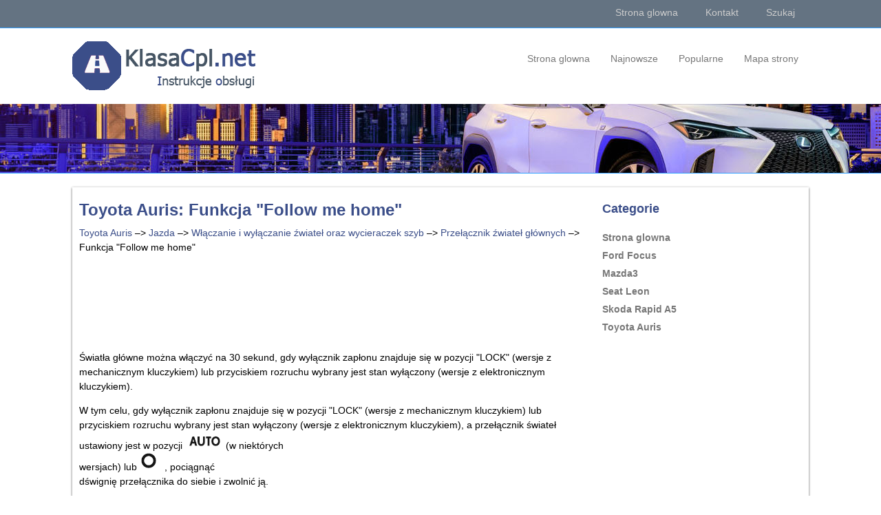

--- FILE ---
content_type: text/html; charset=UTF-8
request_url: https://www.polklasc.com/toyota_auris-1773/funkcja_follow_me_home_-1895.html
body_size: 3108
content:
<!DOCTYPE html>
<html lang="PL">
<head>
<meta charset="UTF-8">
<title>Toyota Auris: Funkcja "Follow me home" - Prze&#322;&#261;cznik &#378;wiate&#322; g&#322;&oacute;wnych - W&#322;&#261;czanie i wy&#322;&#261;czanie &#378;wiate&#322; oraz wycieraczek szyb - Jazda</title>
<link href="css/cklasa.css" rel="stylesheet" type="text/css" media="all" />
<link href="media-queries.css" rel="stylesheet" type="text/css" media="all" />
<meta name="viewport" content="width=device-width, initial-scale=1.0">
<link rel="shortcut icon" href="favicon.ico" type="image/x-icon">
<link href="https://fonts.googleapis.com/css?family=Roboto+Condensed" rel="stylesheet">

<script data-ad-client="ca-pub-6298024198496567" async src="https://pagead2.googlesyndication.com/pagead/js/adsbygoogle.js"></script>

</head>
<body>

<div class="top-bar">
<div class="container">
<div class="right-bar-side">
<ul>
	<li><a href="/">Strona glowna</a></li>
	<li><a href="/contacts.html">Kontakt</a></li>
	<li><a href="/search.php">Szukaj</a></li>
</ul>
</div>
</div>
</div>

<header>
<div class="container">
<div class="logo">
<a href="/">
<img src="images/logo.png">
</a>
</div>

<div class="cimen">
<ul>
	<li><a href="/">Strona glowna</a></li>
	<li><a href="/new.html">Najnowsze</a></li>
	<li><a href="/top.html">Popularne</a></li>
	<li><a href="/sitemap.html">Mapa strony</a></li>
			</ul>
 </div>
 <div class="clear"></div>

</div>
</header>
<div class="cent-bar"></div>
<div class="container2">

<div class="cent">
<h1>Toyota Auris: Funkcja "Follow me home"</h1>
<div><div><a href="/toyota_auris-1773.html">Toyota Auris</a> &ndash;> <a href="/toyota_auris-1773/jazda-1862.html">Jazda</a> &ndash;> <a href="/toyota_auris-1773/w_322_261_czanie_i_wy_322_261_czanie_378_wiate_322_oraz_wycieraczek_szyb-1891.html">W&#322;&#261;czanie i wy&#322;&#261;czanie &#378;wiate&#322; oraz wycieraczek szyb</a> &ndash;> <a href="/toyota_auris-1773/prze_322_261_cznik_378_wiate_322_g_322_ownych-1892.html">Prze&#322;&#261;cznik &#378;wiate&#322; g&#322;&oacute;wnych</a> &ndash;>  Funkcja "Follow me home"</div></div>
<div style="margin:5px 0;"><script async src="https://pagead2.googlesyndication.com/pagead/js/adsbygoogle.js"></script>
<!-- polklasc.com top adaptiv 120 -->
<ins class="adsbygoogle"
     style="display:block; height:120px;"
     data-ad-client="ca-pub-6298024198496567"
     data-ad-slot="3105577313"></ins>
<script>
     (adsbygoogle = window.adsbygoogle || []).push({});
</script></div>
<p><p>&#346;wiat&#322;a g&#322;&oacute;wne mo&#380;na w&#322;&#261;czy&#263; na 30 sekund, gdy wy&#322;&#261;cznik zap&#322;onu
znajduje si&#281; w pozycji "LOCK" (wersje z mechanicznym kluczykiem)
lub przyciskiem rozruchu wybrany jest stan wy&#322;&#261;czony (wersje z elektronicznym
kluczykiem).</p>
<p>
W tym celu, gdy wy&#322;&#261;cznik zap&#322;onu
znajduje si&#281; w pozycji "LOCK"
(wersje z mechanicznym kluczykiem)
lub przyciskiem rozruchu wybrany
jest stan wy&#322;&#261;czony (wersje
z elektronicznym kluczykiem),
a prze&#322;&#261;cznik &#347;wiate&#322; ustawiony
jest w pozycji <img border="0" src="images/funkcja_follow_me_home_-1895/1773/2/index.114.gif"> (w niekt&oacute;rych
<br>wersjach) lub<img border="0" src="images/funkcja_follow_me_home_-1895/1773/2/index.115.gif">&nbsp; , poci&#261;gn&#261;&#263;
<br>d&#347;wigni&#281; prze&#322;&#261;cznika do siebie
i zwolni&#263; j&#261;.</p>
<p align="center">
<img border="0" src="images/funkcja_follow_me_home_-1895/1773/2/index.116.gif" alt="Funkcja "Follow me home""></p>
<br><p>&#346;wiat&#322;a zostan&#261; wy&#322;&#261;czone w nast&#281;puj&#261;cych sytuacjach:</p>
<ul>
	<li>Wersje z mechanicznym kluczykiem: Wy&#322;&#261;cznik zap&#322;onu zostanie prze&#322;&#261;czony
	w pozycj&#281; "ON".</p>
<p>
	Wersje z elektronicznym kluczykiem: Przyciskiem rozruchu wybrany zostanie
	stan IGNITION ON.</li>
	<li>U&#380;yty zostanie prze&#322;&#261;cznik &#347;wiate&#322;.</li>
	<li>D&#347;wignia prze&#322;&#261;cznika &#347;wiate&#322; zostanie poci&#261;gni&#281;ta do siebie, a 
	nast&#281;pnie
	zwolniona.</li>
</ul><ul></ul></table></ul><div style="clear:both"></div><div style="margin-bottom:5px;" align="center"><script async src="https://pagead2.googlesyndication.com/pagead/js/adsbygoogle.js"></script>
<!-- polklasc.com bot adaptiv -->
<ins class="adsbygoogle"
     style="display:block"
     data-ad-client="ca-pub-6298024198496567"
     data-ad-slot="2813593960"
     data-ad-format="auto"
     data-full-width-responsive="true"></ins>
<script>
     (adsbygoogle = window.adsbygoogle || []).push({});
</script></div><div style="border:1px solid #ccc; padding:5px;">
<div style="float:left; width: 48%; margin:1px; ">
<p><a href="/toyota_auris-1773/w_322_261_czanie_347_wiate_322_drogowych-1894.html" style="text-decoration:none"><img src="images/prev.png" style="float:left; margin-right:10px;">W&#322;&#261;czanie &#347;wiate&#322; drogowych</a></p>
   
	W celu w&#322;&#261;czenia &#347;wiate&#322; drogowych
	nale&#380;y przy w&#322;&#261;czonych
	&#347;wiat&#322;ach mijania odepchn&#261;&#263;
	od siebie d&#347;wigni&#281;
 ...
   </p></div>
<div style="float:left; width: 48%; margin:1px; ">
<p><a href="/toyota_auris-1773/pokr_281_t_322_o_r_281_cznego_poziomowania_347_wiate_322_g_322_ownych_wersje_z_halogenowymi_347_wiat_322_ami_g_322_ownymi_-1896.html" style="text-decoration:none"><img src="images/next.png" style="float:right; margin-left:10px;">Pokr&#281;t&#322;o r&#281;cznego poziomowania &#347;wiate&#322; g&#322;&oacute;wnych (wersje z halogenowymi 
&#347;wiat&#322;ami g&#322;&oacute;wnymi)</a></p>
   Wysoko&#347;&#263; &#347;wiecenia przednich &#347;wiate&#322; g&#322;&oacute;wnych mo&#380;na regulowa&#263;
w zale&#380;no&#347;ci od liczby pasa&#380;er&oacute;w oraz stanu obci ...
   </p></div>
<div style="clear:both"></div></div><div style="margin-top:0px;">
   <h5 style="margin:5px 0">Zobacz tez:</h5><p><a href="/seat_leon-2370/system_zabezpieczenia_antykradzie_380_owego_safelock_-2562.html"><span>System zabezpieczenia antykradzie&#380;owego(
Safelock)</span></a><br>
   Na tablicy rozdzielczej wy&#347;wietlana jest nast&#281;puj&#261;ca
informacja przypominaj&#261;ca kierowcy,
&#380;e zamkni&#281;cie samochodu z zewn&#261;trz
powoduje w&#322;&#261;czenie systemu alarmu
antykradzie&#380;owego. A Nie zapomnij o
Blokadzie bezpiecze&#324;stwa. Wi&#281;cej
informa ...
   </p><p><a href="/skoda_rapid_a5-2811/pasy_bezpiecze_324_stwa-3098.html"><span>Pasy bezpiecze&#324;stwa</span></a><br>
   Zabrudzone pasy bezpiecze&#324;stwa czy&#347;ci&#263; &#322;agodnym &#322;ugiem mydlanym.

Wi&#281;ksze zanieczyszczenia usun&#261;&#263; mi&#281;kk&#261; szczoteczk&#261;.

	
		UWAGA
			&nbsp;Pas&oacute;w bezpiecze&#324;stwa nie wolno wymontowywa&#263; do 
			czyszczenia.
			&nbsp;Pas&oacut ...
   </p><p><a href="/ford_focus-247/praca_wycieraczek_na_biegu_wstecznym-318.html"><span>Praca wycieraczek na biegu
wstecznym</span></a><br>
   Po w&#322;&#261;czeniu biegu wstecznego
wycieraczka tylnej szyby w&#322;&#261;czy si&#281;
automatycznie, je&#347;li nie jest jeszcze
w&#322;&#261;czona i je&#347;li wycieraczki przedniej szyby
s&#261; w&#322;&#261;czone.
Spryskiwacz tylnej szyby



	
		
		OSTRZE&#379;ENIE
	
	
		Nigdy  ...
   </p></div>
<script>
// <!--
document.write('<iframe src="counter.php?id=1895" width=0 height=0 marginwidth=0 marginheight=0 scrolling=no frameborder=0></iframe>');
// -->

</script>
</p>
</div>
<div class="righ">
<h3>Categorie</h3>
			<ul>
	<li><a href="/">Strona glowna</a></li>
	<li><a href="/ford_focus-247.html">Ford Focus</a></li>
	<li><a href="/mazda3-659.html">Mazda3</a></li>
	<li><a href="/seat_leon-2370.html">Seat Leon</a></li>
	<li><a href="/skoda_rapid_a5-2811.html">Skoda Rapid A5</a></li>
	<li><a href="/toyota_auris-1773.html">Toyota Auris</a></li>
			</ul>

<div><script async src="https://pagead2.googlesyndication.com/pagead/js/adsbygoogle.js"></script>
<!-- polklasc.com side 300x250 -->
<ins class="adsbygoogle"
     style="display:inline-block;width:300px;height:250px"
     data-ad-client="ca-pub-6298024198496567"
     data-ad-slot="8141764658"></ins>
<script>
     (adsbygoogle = window.adsbygoogle || []).push({});
</script></div>
			<div><!--LiveInternet counter--><a href="https://www.liveinternet.ru/click"
target="_blank"><img id="licnt8818" width="88" height="31" style="border:0"
title=""
src="[data-uri]"
alt=""/></a><script>(function(d,s){d.getElementById("licnt8818").src=
"https://counter.yadro.ru/hit?t11.1;r"+escape(d.referrer)+
((typeof(s)=="undefined")?"":";s"+s.width+"*"+s.height+"*"+
(s.colorDepth?s.colorDepth:s.pixelDepth))+";u"+escape(d.URL)+
";h"+escape(d.title.substring(0,150))+";"+Math.random()})
(document,screen)</script><!--/LiveInternet-->
</div>
</div>
 <div class="clear"></div>

</div>
<footer><div class="container">&copy; www.polklasc.com 2026.0.0432. Wszelkie prawa zastrzezone</div></footer>
</body>

--- FILE ---
content_type: text/html; charset=utf-8
request_url: https://www.google.com/recaptcha/api2/aframe
body_size: 266
content:
<!DOCTYPE HTML><html><head><meta http-equiv="content-type" content="text/html; charset=UTF-8"></head><body><script nonce="rLxRpNh7242Mmgy0AJluqg">/** Anti-fraud and anti-abuse applications only. See google.com/recaptcha */ try{var clients={'sodar':'https://pagead2.googlesyndication.com/pagead/sodar?'};window.addEventListener("message",function(a){try{if(a.source===window.parent){var b=JSON.parse(a.data);var c=clients[b['id']];if(c){var d=document.createElement('img');d.src=c+b['params']+'&rc='+(localStorage.getItem("rc::a")?sessionStorage.getItem("rc::b"):"");window.document.body.appendChild(d);sessionStorage.setItem("rc::e",parseInt(sessionStorage.getItem("rc::e")||0)+1);localStorage.setItem("rc::h",'1768363372892');}}}catch(b){}});window.parent.postMessage("_grecaptcha_ready", "*");}catch(b){}</script></body></html>